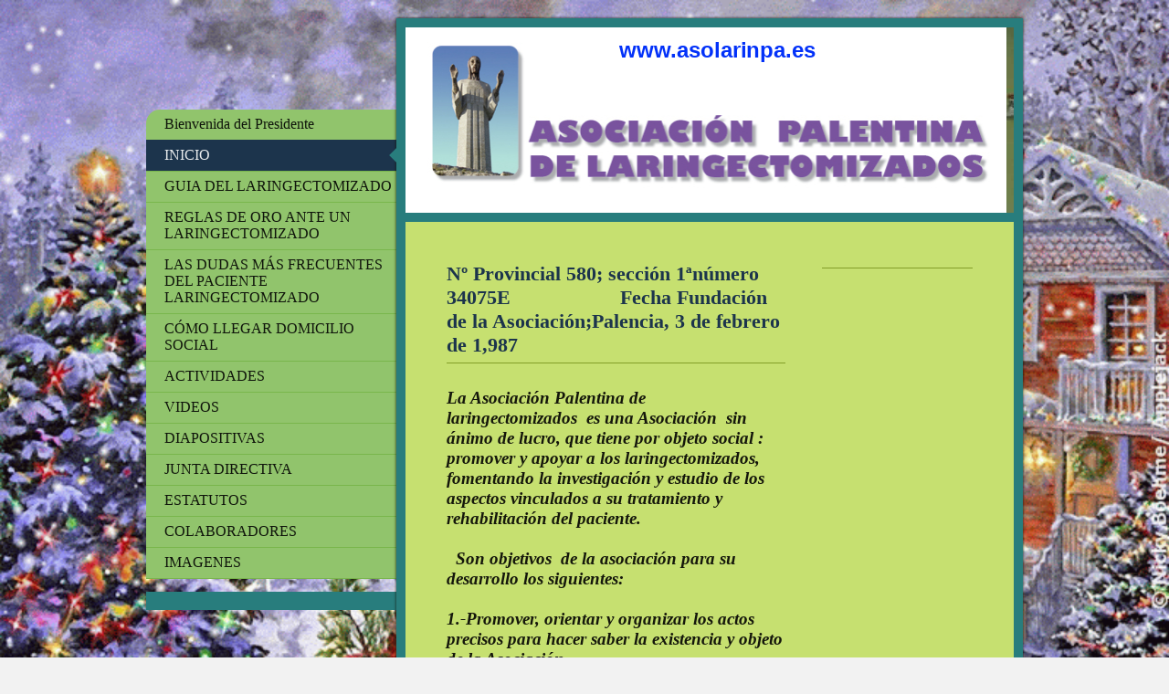

--- FILE ---
content_type: text/html; charset=UTF-8
request_url: https://www.asolarinpa.es/inicio/
body_size: 6512
content:
<!DOCTYPE html>
<html lang="es"  ><head prefix="og: http://ogp.me/ns# fb: http://ogp.me/ns/fb# business: http://ogp.me/ns/business#">
    <meta http-equiv="Content-Type" content="text/html; charset=utf-8"/>
    <meta name="generator" content="IONOS MyWebsite"/>
        
    <link rel="dns-prefetch" href="//cdn.website-start.de/"/>
    <link rel="dns-prefetch" href="//102.mod.mywebsite-editor.com"/>
    <link rel="dns-prefetch" href="https://102.sb.mywebsite-editor.com/"/>
    <link rel="shortcut icon" href="//cdn.website-start.de/favicon.ico"/>
        <title>Asociación Palentina de Laringectomizados - INICIO</title>
    <style type="text/css">@media screen and (max-device-width: 1024px) {.diyw a.switchViewWeb {display: inline !important;}}</style>
    <style type="text/css">@media screen and (min-device-width: 1024px) {
            .mediumScreenDisabled { display:block }
            .smallScreenDisabled { display:block }
        }
        @media screen and (max-device-width: 1024px) { .mediumScreenDisabled { display:none } }
        @media screen and (max-device-width: 568px) { .smallScreenDisabled { display:none } }
                @media screen and (min-width: 1024px) {
            .mobilepreview .mediumScreenDisabled { display:block }
            .mobilepreview .smallScreenDisabled { display:block }
        }
        @media screen and (max-width: 1024px) { .mobilepreview .mediumScreenDisabled { display:none } }
        @media screen and (max-width: 568px) { .mobilepreview .smallScreenDisabled { display:none } }</style>
    <meta name="viewport" content="width=device-width, initial-scale=1, maximum-scale=1, minimal-ui"/>

<meta name="format-detection" content="telephone=no"/>
        <meta name="keywords" content="asociación, Palentina, laringectomizados, Palencia"/>
            <meta name="description" content="Reabilitación foniátrica, recuperación de la voz, Información y prevención del cancer de laringeo, etc. . ."/>
            <meta name="robots" content="index,follow"/>
        <link href="//cdn.website-start.de/templates/2037/style.css?1758547156484" rel="stylesheet" type="text/css"/>
    <link href="https://www.asolarinpa.es/s/style/theming.css?1764432974" rel="stylesheet" type="text/css"/>
    <link href="//cdn.website-start.de/app/cdn/min/group/web.css?1758547156484" rel="stylesheet" type="text/css"/>
<link href="//cdn.website-start.de/app/cdn/min/moduleserver/css/es_ES/common,shoppingbasket?1758547156484" rel="stylesheet" type="text/css"/>
    <link href="//cdn.website-start.de/app/cdn/min/group/mobilenavigation.css?1758547156484" rel="stylesheet" type="text/css"/>
    <link href="https://102.sb.mywebsite-editor.com/app/logstate2-css.php?site=320608217&amp;t=1768974249" rel="stylesheet" type="text/css"/>

<script type="text/javascript">
    /* <![CDATA[ */
var stagingMode = '';
    /* ]]> */
</script>
<script src="https://102.sb.mywebsite-editor.com/app/logstate-js.php?site=320608217&amp;t=1768974249"></script>

    <link href="//cdn.website-start.de/templates/2037/print.css?1758547156484" rel="stylesheet" media="print" type="text/css"/>
    <script type="text/javascript">
    /* <![CDATA[ */
    var systemurl = 'https://102.sb.mywebsite-editor.com/';
    var webPath = '/';
    var proxyName = '';
    var webServerName = 'www.asolarinpa.es';
    var sslServerUrl = 'https://www.asolarinpa.es';
    var nonSslServerUrl = 'http://www.asolarinpa.es';
    var webserverProtocol = 'http://';
    var nghScriptsUrlPrefix = '//102.mod.mywebsite-editor.com';
    var sessionNamespace = 'DIY_SB';
    var jimdoData = {
        cdnUrl:  '//cdn.website-start.de/',
        messages: {
            lightBox: {
    image : 'Imagen',
    of: 'de'
}

        },
        isTrial: 0,
        pageId: 924314449    };
    var script_basisID = "320608217";

    diy = window.diy || {};
    diy.web = diy.web || {};

        diy.web.jsBaseUrl = "//cdn.website-start.de/s/build/";

    diy.context = diy.context || {};
    diy.context.type = diy.context.type || 'web';
    /* ]]> */
</script>

<script type="text/javascript" src="//cdn.website-start.de/app/cdn/min/group/web.js?1758547156484" crossorigin="anonymous"></script><script type="text/javascript" src="//cdn.website-start.de/s/build/web.bundle.js?1758547156484" crossorigin="anonymous"></script><script type="text/javascript" src="//cdn.website-start.de/app/cdn/min/group/mobilenavigation.js?1758547156484" crossorigin="anonymous"></script><script src="//cdn.website-start.de/app/cdn/min/moduleserver/js/es_ES/common,shoppingbasket?1758547156484"></script>
<script type="text/javascript" src="https://cdn.website-start.de/proxy/apps/static/resource/dependencies/"></script><script type="text/javascript">
                    if (typeof require !== 'undefined') {
                        require.config({
                            waitSeconds : 10,
                            baseUrl : 'https://cdn.website-start.de/proxy/apps/static/js/'
                        });
                    }
                </script><script type="text/javascript" src="//cdn.website-start.de/app/cdn/min/group/pfcsupport.js?1758547156484" crossorigin="anonymous"></script>    <meta property="og:type" content="business.business"/>
    <meta property="og:url" content="https://www.asolarinpa.es/inicio/"/>
    <meta property="og:title" content="Asociación Palentina de Laringectomizados - INICIO"/>
            <meta property="og:description" content="Reabilitación foniátrica, recuperación de la voz, Información y prevención del cancer de laringeo, etc. . ."/>
                <meta property="og:image" content="https://www.asolarinpa.es/s/misc/logo.jpg?t=1764463716"/>
        <meta property="business:contact_data:country_name" content="España"/>
    <meta property="business:contact_data:street_address" content="C/ Francisco vighi 23 Bajo"/>
    <meta property="business:contact_data:locality" content="Palencia"/>
    <meta property="business:contact_data:region" content="34"/>
    <meta property="business:contact_data:email" content="asolarinpa@gmail.com"/>
    <meta property="business:contact_data:postal_code" content="34004"/>
    <meta property="business:contact_data:phone_number" content="+34 34004 +34 979722761"/>
    
    
</head>


<body class="body diyBgActive  cc-pagemode-default diyfeSidebarLeft diy-market-es_ES" data-pageid="924314449" id="page-924314449">
    
    <div class="diyw">
        <!-- modified -->
<div class="diyweb diywebSingleNav">
	<div class="diyfeMobileNav">
		
<nav id="diyfeMobileNav" class="diyfeCA diyfeCA2" role="navigation">
    <a title="Abrir/cerrar la navegación">Abrir/cerrar la navegación</a>
    <ul class="mainNav1"><li class=" hasSubNavigation"><a data-page-id="924331595" href="https://www.asolarinpa.es/" class=" level_1"><span>Bienvenida del Presidente</span></a></li><li class="current hasSubNavigation"><a data-page-id="924314449" href="https://www.asolarinpa.es/inicio/" class="current level_1"><span>INICIO</span></a></li><li class=" hasSubNavigation"><a data-page-id="924334719" href="https://www.asolarinpa.es/guia-del-laringectomizado/" class=" level_1"><span>GUIA DEL LARINGECTOMIZADO</span></a></li><li class=" hasSubNavigation"><a data-page-id="924601774" href="https://www.asolarinpa.es/reglas-de-oro-ante-un-laringectomizado/" class=" level_1"><span>REGLAS DE ORO ANTE UN LARINGECTOMIZADO</span></a></li><li class=" hasSubNavigation"><a data-page-id="924505600" href="https://www.asolarinpa.es/las-dudas-más-frecuentes-del-paciente-laringectomizado/" class=" level_1"><span>LAS DUDAS MÁS FRECUENTES DEL PACIENTE LARINGECTOMIZADO</span></a></li><li class=" hasSubNavigation"><a data-page-id="924314451" href="https://www.asolarinpa.es/cómo-llegar-domicilio-social/" class=" level_1"><span>CÓMO LLEGAR DOMICILIO SOCIAL</span></a></li><li class=" hasSubNavigation"><a data-page-id="924314468" href="https://www.asolarinpa.es/actividades/" class=" level_1"><span>ACTIVIDADES</span></a></li><li class=" hasSubNavigation"><a data-page-id="924317372" href="https://www.asolarinpa.es/videos/" class=" level_1"><span>VIDEOS</span></a></li><li class=" hasSubNavigation"><a data-page-id="924620007" href="https://www.asolarinpa.es/diapositivas/" class=" level_1"><span>DIAPOSITIVAS</span></a></li><li class=" hasSubNavigation"><a data-page-id="924314452" href="https://www.asolarinpa.es/junta-directiva/" class=" level_1"><span>JUNTA DIRECTIVA</span></a></li><li class=" hasSubNavigation"><a data-page-id="924458685" href="https://www.asolarinpa.es/estatutos/" class=" level_1"><span>ESTATUTOS</span></a></li><li class=" hasSubNavigation"><a data-page-id="924314469" href="https://www.asolarinpa.es/colaboradores/" class=" level_1"><span>COLABORADORES</span></a></li><li class=" hasSubNavigation"><a data-page-id="924676824" href="https://www.asolarinpa.es/imagenes/" class=" level_1"><span>IMAGENES</span></a></li></ul></nav>
	</div>
	<div class="diywebContainer">
		<div class="diywebContent">
			<div class="diywebLiveArea">
				<div class="diywebMain diyfeCA diyfeCA1">
					<div class="diywebEmotionHeader diyfeCA diyfeCA4">
						<div class="diywebLiveArea">
							
<style type="text/css" media="all">
.diyw div#emotion-header {
        max-width: 667px;
        max-height: 203px;
                background: #A0A0A0;
    }

.diyw div#emotion-header-title-bg {
    left: 0%;
    top: 20%;
    width: 82.63%;
    height: 6.26%;

    background-color: #0080ff;
    opacity: 0.50;
    filter: alpha(opacity = 50);
    display: none;}
.diyw img#emotion-header-logo {
    left: 0.00%;
    top: 0.00%;
    background: transparent;
            width: 98.80%;
        height: 100.00%;
                border: none;
        padding: 0px;
        }

.diyw div#emotion-header strong#emotion-header-title {
    left: 20%;
    top: 20%;
    color: #0231f9;
        font: normal bold 24px/120% Helvetica, 'Helvetica Neue', 'Trebuchet MS', sans-serif;
}

.diyw div#emotion-no-bg-container{
    max-height: 203px;
}

.diyw div#emotion-no-bg-container .emotion-no-bg-height {
    margin-top: 30.43%;
}
</style>
<div id="emotion-header" data-action="loadView" data-params="active" data-imagescount="1">
            <img src="https://www.asolarinpa.es/s/img/emotionheader.jpg?1696948514.667px.203px" id="emotion-header-img" alt=""/>
            
        <div id="ehSlideshowPlaceholder">
            <div id="ehSlideShow">
                <div class="slide-container">
                                        <div style="background-color: #A0A0A0">
                            <img src="https://www.asolarinpa.es/s/img/emotionheader.jpg?1696948514.667px.203px" alt=""/>
                        </div>
                                    </div>
            </div>
        </div>


        <script type="text/javascript">
        //<![CDATA[
                diy.module.emotionHeader.slideShow.init({ slides: [{"url":"https:\/\/www.asolarinpa.es\/s\/img\/emotionheader.jpg?1696948514.667px.203px","image_alt":"","bgColor":"#A0A0A0"}] });
        //]]>
        </script>

    
                        <a href="https://www.asolarinpa.es/">
        
                    <img id="emotion-header-logo" src="https://www.asolarinpa.es/s/misc/logo.jpg?t=1764463716" alt=""/>
        
                    </a>
            
    
            <strong id="emotion-header-title" style="text-align: left">www.asolarinpa.es
</strong>
                    <div class="notranslate">
                <svg xmlns="http://www.w3.org/2000/svg" version="1.1" id="emotion-header-title-svg" viewBox="0 0 667 203" preserveAspectRatio="xMinYMin meet"><text style="font-family:Helvetica, 'Helvetica Neue', 'Trebuchet MS', sans-serif;font-size:24px;font-style:normal;font-weight:bold;fill:#0231f9;line-height:1.2em;"><tspan x="0" style="text-anchor: start" dy="0.95em">www.asolarinpa.es</tspan><tspan x="0" style="text-anchor: start" dy="1.2em"> </tspan></text></svg>
            </div>
            
    
    <script type="text/javascript">
    //<![CDATA[
    (function ($) {
        function enableSvgTitle() {
                        var titleSvg = $('svg#emotion-header-title-svg'),
                titleHtml = $('#emotion-header-title'),
                emoWidthAbs = 667,
                emoHeightAbs = 203,
                offsetParent,
                titlePosition,
                svgBoxWidth,
                svgBoxHeight;

                        if (titleSvg.length && titleHtml.length) {
                offsetParent = titleHtml.offsetParent();
                titlePosition = titleHtml.position();
                svgBoxWidth = titleHtml.width();
                svgBoxHeight = titleHtml.height();

                                titleSvg.get(0).setAttribute('viewBox', '0 0 ' + svgBoxWidth + ' ' + svgBoxHeight);
                titleSvg.css({
                   left: Math.roundTo(100 * titlePosition.left / offsetParent.width(), 3) + '%',
                   top: Math.roundTo(100 * titlePosition.top / offsetParent.height(), 3) + '%',
                   width: Math.roundTo(100 * svgBoxWidth / emoWidthAbs, 3) + '%',
                   height: Math.roundTo(100 * svgBoxHeight / emoHeightAbs, 3) + '%'
                });

                titleHtml.css('visibility','hidden');
                titleSvg.css('visibility','visible');
            }
        }

        
            var posFunc = function($, overrideSize) {
                var elems = [], containerWidth, containerHeight;
                                    elems.push({
                        selector: '#emotion-header-title',
                        overrideSize: true,
                        horPos: 51.86,
                        vertPos: 5.75                    });
                    lastTitleWidth = $('#emotion-header-title').width();
                                                elems.push({
                    selector: '#emotion-header-title-bg',
                    horPos: 0,
                    vertPos: 23.3                });
                                
                containerWidth = parseInt('667');
                containerHeight = parseInt('203');

                for (var i = 0; i < elems.length; ++i) {
                    var el = elems[i],
                        $el = $(el.selector),
                        pos = {
                            left: el.horPos,
                            top: el.vertPos
                        };
                    if (!$el.length) continue;
                    var anchorPos = $el.anchorPosition();
                    anchorPos.$container = $('#emotion-header');

                    if (overrideSize === true || el.overrideSize === true) {
                        anchorPos.setContainerSize(containerWidth, containerHeight);
                    } else {
                        anchorPos.setContainerSize(null, null);
                    }

                    var pxPos = anchorPos.fromAnchorPosition(pos),
                        pcPos = anchorPos.toPercentPosition(pxPos);

                    var elPos = {};
                    if (!isNaN(parseFloat(pcPos.top)) && isFinite(pcPos.top)) {
                        elPos.top = pcPos.top + '%';
                    }
                    if (!isNaN(parseFloat(pcPos.left)) && isFinite(pcPos.left)) {
                        elPos.left = pcPos.left + '%';
                    }
                    $el.css(elPos);
                }

                // switch to svg title
                enableSvgTitle();
            };

                        var $emotionImg = jQuery('#emotion-header-img');
            if ($emotionImg.length > 0) {
                // first position the element based on stored size
                posFunc(jQuery, true);

                // trigger reposition using the real size when the element is loaded
                var ehLoadEvTriggered = false;
                $emotionImg.one('load', function(){
                    posFunc(jQuery);
                    ehLoadEvTriggered = true;
                                        diy.module.emotionHeader.slideShow.start();
                                    }).each(function() {
                                        if(this.complete || typeof this.complete === 'undefined') {
                        jQuery(this).load();
                    }
                });

                                noLoadTriggeredTimeoutId = setTimeout(function() {
                    if (!ehLoadEvTriggered) {
                        posFunc(jQuery);
                    }
                    window.clearTimeout(noLoadTriggeredTimeoutId)
                }, 5000);//after 5 seconds
            } else {
                jQuery(function(){
                    posFunc(jQuery);
                });
            }

                        if (jQuery.isBrowser && jQuery.isBrowser.ie8) {
                var longTitleRepositionCalls = 0;
                longTitleRepositionInterval = setInterval(function() {
                    if (lastTitleWidth > 0 && lastTitleWidth != jQuery('#emotion-header-title').width()) {
                        posFunc(jQuery);
                    }
                    longTitleRepositionCalls++;
                    // try this for 5 seconds
                    if (longTitleRepositionCalls === 5) {
                        window.clearInterval(longTitleRepositionInterval);
                    }
                }, 1000);//each 1 second
            }

            }(jQuery));
    //]]>
    </script>

    </div>

						</div>
					</div>
					<div class="diywebGutter">
						
        <div id="content_area">
        	<div id="content_start"></div>
        	
        
        <div id="matrix_1026418501" class="sortable-matrix" data-matrixId="1026418501"><div class="n module-type-matrix diyfeLiveArea "> 

<div class="diyfeModGridGroup diyfeModGrid2">
            <div class="diyfeModGridElement diyfeModGridCol66">
            <div class="diyfeModGridContent">
                <div id="matrix_1026457105" class="sortable-matrix-child" data-matrixId="1026457105"><div class="n module-type-header diyfeLiveArea "> <h1><span class="diyfeDecoration">Nº Provincial 580; sección 1ªnúmero 34075E                    Fecha Fundación de la Asociación;Palencia,
3 de febrero de 1,987</span></h1> </div><div class="n module-type-hr diyfeLiveArea "> <div style="padding: 0px 0px">
    <div class="hr"></div>
</div>
 </div><div class="n module-type-text diyfeLiveArea "> <p> </p>
<p><em><strong>La Asociación Palentina de laringectomizados  es una Asociación  sin ánimo de lucro, que tiene por objeto social : promover y apoyar a los laringectomizados, fomentando la
investigación y estudio de los aspectos vinculados a su tratamiento y rehabilitación del paciente.</strong></em></p>
<p> </p>
<p><em><strong>  Son objetivos  de la asociación para su desarrollo los siguientes:</strong></em></p>
<p> </p>
<p><em><strong>1.-Promover, orientar y organizar los actos precisos para hacer saber la existencia y objeto de la Asociación.</strong></em></p>
<p> </p>
<p><em><strong>2.-Promover la rehabilitación de los laringectomizados a través de medios adecuados para su plena reincorporación familiar y social, así como la obtención de una adecuada calidad de
vida.</strong></em></p>
<p> </p>
<p><em><strong>3.-Establecer los contactos precisos con organismos oficiales, al objeto  de conseguir  la protección necesaria para el mejor desenvolvimiento y logro de sus elevados
fines.</strong></em></p>
<p> </p>
<p><em><strong>4.-Celebrar reuniones de apoyo al paciente tanto de carácter instructivo, asistencial y social</strong></em></p>
<p> </p>
<p><em><strong>5.-Promover jornadas y encuentros  con otras asociaciones</strong></em></p>
<p> </p>
<p><em><strong>6.-Participación activa en el proceso educativo de la voz y rehabilitación foniátrica, para conseguir su plena integración en la sociedad activa.</strong></em></p>
<p> </p>
<p><em><strong>7.- Actividades y programas dirigidos a conseguir la igualdad de oportunidades de las personas</strong></em></p>
<p><em><strong>Con discapacidad</strong></em></p>
<p> </p>
<p><em><strong>A través  de la asociación  se trata de mejorar la calidad de vida del  laringectomizado</strong></em></p>
<p> </p> </div></div>            </div>
        </div>
            <div class="diyfeModGridElement diyfeModGridCol33">
            <div class="diyfeModGridContent">
                <div id="matrix_1026457106" class="sortable-matrix-child" data-matrixId="1026457106"><div class="n module-type-hr diyfeLiveArea "> <div style="padding: 0px 0px">
    <div class="hr"></div>
</div>
 </div></div>            </div>
        </div>
        <div style="clear: both;"></div>
</div>
 </div></div>
        
        
        </div>
					</div>
					<div class="diywebFooter diyfeCA diyfeCA4">
						<div class="diywebGutter">
							<div id="contentfooter">
    <div class="leftrow">
                        <a rel="nofollow" href="javascript:window.print();">
                    <img class="inline" height="14" width="18" src="//cdn.website-start.de/s/img/cc/printer.gif" alt=""/>
                    Versión para imprimir                </a> <span class="footer-separator">|</span>
                <a href="https://www.asolarinpa.es/sitemap/">Mapa del sitio</a>
                        <br/> © www.asolarinpa.es
            </div>
    <script type="text/javascript">
        window.diy.ux.Captcha.locales = {
            generateNewCode: 'Generar nuevo código',
            enterCode: 'Introduce el código.'
        };
        window.diy.ux.Cap2.locales = {
            generateNewCode: 'Generar nuevo código',
            enterCode: 'Introduce el código.'
        };
    </script>
    <div class="rightrow">
                    <span class="loggedout">
                <a rel="nofollow" id="login" href="https://login.1and1-editor.com/320608217/www.asolarinpa.es/es?pageId=924314449">
                    Iniciar sesión                </a>
            </span>
                <p><a class="diyw switchViewWeb" href="javascript:switchView('desktop');">Vista Web</a><a class="diyw switchViewMobile" href="javascript:switchView('mobile');">Vista Móvil</a></p>
                <span class="loggedin">
            <a rel="nofollow" id="logout" href="https://102.sb.mywebsite-editor.com/app/cms/logout.php">Cerrar sesión</a> <span class="footer-separator">|</span>
            <a rel="nofollow" id="edit" href="https://102.sb.mywebsite-editor.com/app/320608217/924314449/">Editar página</a>
        </span>
    </div>
</div>
            <div id="loginbox" class="hidden">
                <script type="text/javascript">
                    /* <![CDATA[ */
                    function forgotpw_popup() {
                        var url = 'https://contrasena.1and1.es/xml/request/RequestStart';
                        fenster = window.open(url, "fenster1", "width=600,height=400,status=yes,scrollbars=yes,resizable=yes");
                        // IE8 doesn't return the window reference instantly or at all.
                        // It may appear the call failed and fenster is null
                        if (fenster && fenster.focus) {
                            fenster.focus();
                        }
                    }
                    /* ]]> */
                </script>
                                <img class="logo" src="//cdn.website-start.de/s/img/logo.gif" alt="IONOS" title="IONOS"/>

                <div id="loginboxOuter"></div>
            </div>
        

						</div>
					</div>
				</div>
				<div class="diywebSecondary">
					<div class="diywebNav diywebNavMain diywebNav123 diyfeCA diyfeCA2">
						<div class="diywebGutter">
							<div class="webnavigation"><ul id="mainNav1" class="mainNav1"><li class="navTopItemGroup_1"><a data-page-id="924331595" href="https://www.asolarinpa.es/" class="level_1"><span>Bienvenida del Presidente</span></a></li><li class="navTopItemGroup_2"><a data-page-id="924314449" href="https://www.asolarinpa.es/inicio/" class="current level_1"><span>INICIO</span></a></li><li class="navTopItemGroup_3"><a data-page-id="924334719" href="https://www.asolarinpa.es/guia-del-laringectomizado/" class="level_1"><span>GUIA DEL LARINGECTOMIZADO</span></a></li><li class="navTopItemGroup_4"><a data-page-id="924601774" href="https://www.asolarinpa.es/reglas-de-oro-ante-un-laringectomizado/" class="level_1"><span>REGLAS DE ORO ANTE UN LARINGECTOMIZADO</span></a></li><li class="navTopItemGroup_5"><a data-page-id="924505600" href="https://www.asolarinpa.es/las-dudas-más-frecuentes-del-paciente-laringectomizado/" class="level_1"><span>LAS DUDAS MÁS FRECUENTES DEL PACIENTE LARINGECTOMIZADO</span></a></li><li class="navTopItemGroup_6"><a data-page-id="924314451" href="https://www.asolarinpa.es/cómo-llegar-domicilio-social/" class="level_1"><span>CÓMO LLEGAR DOMICILIO SOCIAL</span></a></li><li class="navTopItemGroup_7"><a data-page-id="924314468" href="https://www.asolarinpa.es/actividades/" class="level_1"><span>ACTIVIDADES</span></a></li><li class="navTopItemGroup_8"><a data-page-id="924317372" href="https://www.asolarinpa.es/videos/" class="level_1"><span>VIDEOS</span></a></li><li class="navTopItemGroup_9"><a data-page-id="924620007" href="https://www.asolarinpa.es/diapositivas/" class="level_1"><span>DIAPOSITIVAS</span></a></li><li class="navTopItemGroup_10"><a data-page-id="924314452" href="https://www.asolarinpa.es/junta-directiva/" class="level_1"><span>JUNTA DIRECTIVA</span></a></li><li class="navTopItemGroup_11"><a data-page-id="924458685" href="https://www.asolarinpa.es/estatutos/" class="level_1"><span>ESTATUTOS</span></a></li><li class="navTopItemGroup_12"><a data-page-id="924314469" href="https://www.asolarinpa.es/colaboradores/" class="level_1"><span>COLABORADORES</span></a></li><li class="navTopItemGroup_13"><a data-page-id="924676824" href="https://www.asolarinpa.es/imagenes/" class="level_1"><span>IMAGENES</span></a></li></ul></div>
						</div>
					</div>
					<div class="diywebSidebar diyfeCA diyfeCA3">
						<div class="diywebGutter">
							<div id="matrix_1026418500" class="sortable-matrix" data-matrixId="1026418500"></div>
						</div>
					</div>
				</div><!-- .diywebSidebar -->
			</div><!-- .diywebSecondary -->
		</div><!-- .diywebContent -->
	</div><!-- .diywebContainer -->
</div><!-- .diyweb -->    </div>

    
    </body>


<!-- rendered at Sun, 30 Nov 2025 01:48:36 +0100 -->
</html>
